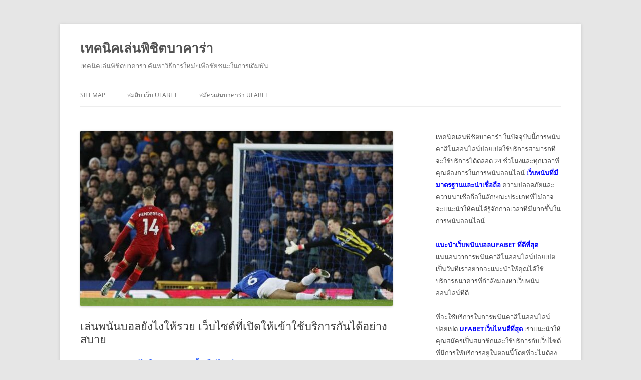

--- FILE ---
content_type: text/html; charset=UTF-8
request_url: https://www.ibizcyprus.com/%E0%B9%80%E0%B8%A5%E0%B9%88%E0%B8%99%E0%B8%9E%E0%B8%99%E0%B8%B1%E0%B8%99%E0%B8%9A%E0%B8%AD%E0%B8%A5%E0%B8%A2%E0%B8%B1%E0%B8%87%E0%B9%84%E0%B8%87%E0%B9%83%E0%B8%AB%E0%B9%89%E0%B8%A3%E0%B8%A7%E0%B8%A2-%E0%B9%80%E0%B8%A7%E0%B9%87%E0%B8%9A%E0%B9%84%E0%B8%8B%E0%B8%95%E0%B9%8C%E0%B8%97%E0%B8%B5%E0%B9%88%E0%B9%80%E0%B8%9B%E0%B8%B4%E0%B8%94%E0%B9%83%E0%B8%AB%E0%B9%89%E0%B9%80%E0%B8%82%E0%B9%89%E0%B8%B2%E0%B9%83%E0%B8%8A%E0%B9%89%E0%B8%9A%E0%B8%A3%E0%B8%B4%E0%B8%81%E0%B8%B2%E0%B8%A3%E0%B8%81%E0%B8%B1%E0%B8%99%E0%B9%84%E0%B8%94%E0%B9%89%E0%B8%AD%E0%B8%A2%E0%B9%88%E0%B8%B2%E0%B8%87%E0%B8%AA%E0%B8%9A%E0%B8%B2%E0%B8%A2/
body_size: 13560
content:
<!DOCTYPE html>
<!--[if IE 7]>
<html class="ie ie7" lang="th">
<![endif]-->
<!--[if IE 8]>
<html class="ie ie8" lang="th">
<![endif]-->
<!--[if !(IE 7) & !(IE 8)]><!-->
<html lang="th">
<!--<![endif]-->
<head>
<meta charset="UTF-8" />
<meta name="viewport" content="width=device-width" />
<title>เล่นพนันบอลยังไงให้รวย การพนันหาคนมาสมัครสมาชิกแล้วก็ใช้บริการ</title>
<link rel="profile" href="https://gmpg.org/xfn/11" />
<link rel="pingback" href="https://www.ibizcyprus.com/xmlrpc.php">
<!--[if lt IE 9]>
<script src="https://www.ibizcyprus.com/wp-content/themes/twentytwelve/js/html5.js?ver=3.7.0" type="text/javascript"></script>
<![endif]-->
<meta name='robots' content='index, follow, max-image-preview:large, max-snippet:-1, max-video-preview:-1' />

	<!-- This site is optimized with the Yoast SEO plugin v20.4 - https://yoast.com/wordpress/plugins/seo/ -->
	<meta name="description" content="เล่นพนันบอลยังไงให้รวย การพนันบอลออนไลน์เว็บไซต์ไหนดีที่ทำให้ท่านได้กำไรอย่างที่อยากซึ่งบางครั้งก็อาจจะเสนอแนะให้ได้ทราบและก็ได้ใช้บริการ" />
	<link rel="canonical" href="https://www.ibizcyprus.com/เล่นพนันบอลยังไงให้รวย-เว็บไซต์ที่เปิดให้เข้าใช้บริการกันได้อย่างสบาย/" />
	<meta property="og:locale" content="th_TH" />
	<meta property="og:type" content="article" />
	<meta property="og:title" content="เล่นพนันบอลยังไงให้รวย การพนันหาคนมาสมัครสมาชิกแล้วก็ใช้บริการ" />
	<meta property="og:description" content="เล่นพนันบอลยังไงให้รวย การพนันบอลออนไลน์เว็บไซต์ไหนดีที่ทำให้ท่านได้กำไรอย่างที่อยากซึ่งบางครั้งก็อาจจะเสนอแนะให้ได้ทราบและก็ได้ใช้บริการ" />
	<meta property="og:url" content="https://www.ibizcyprus.com/เล่นพนันบอลยังไงให้รวย-เว็บไซต์ที่เปิดให้เข้าใช้บริการกันได้อย่างสบาย/" />
	<meta property="og:site_name" content="เทคนิคเล่นพิชิตบาคาร่า" />
	<meta property="article:published_time" content="2022-09-27T15:59:38+00:00" />
	<meta property="article:modified_time" content="2022-09-27T16:39:45+00:00" />
	<meta property="og:image" content="https://www.ibizcyprus.com/wp-content/uploads/2022/09/เล่นพนันบอลยังไงให้รวย-2.jpg" />
	<meta property="og:image:width" content="640" />
	<meta property="og:image:height" content="360" />
	<meta property="og:image:type" content="image/jpeg" />
	<meta name="author" content="admins" />
	<meta name="twitter:card" content="summary_large_image" />
	<meta name="twitter:label1" content="Written by" />
	<meta name="twitter:data1" content="admins" />
	<script type="application/ld+json" class="yoast-schema-graph">{"@context":"https://schema.org","@graph":[{"@type":"WebPage","@id":"https://www.ibizcyprus.com/%e0%b9%80%e0%b8%a5%e0%b9%88%e0%b8%99%e0%b8%9e%e0%b8%99%e0%b8%b1%e0%b8%99%e0%b8%9a%e0%b8%ad%e0%b8%a5%e0%b8%a2%e0%b8%b1%e0%b8%87%e0%b9%84%e0%b8%87%e0%b9%83%e0%b8%ab%e0%b9%89%e0%b8%a3%e0%b8%a7%e0%b8%a2-%e0%b9%80%e0%b8%a7%e0%b9%87%e0%b8%9a%e0%b9%84%e0%b8%8b%e0%b8%95%e0%b9%8c%e0%b8%97%e0%b8%b5%e0%b9%88%e0%b9%80%e0%b8%9b%e0%b8%b4%e0%b8%94%e0%b9%83%e0%b8%ab%e0%b9%89%e0%b9%80%e0%b8%82%e0%b9%89%e0%b8%b2%e0%b9%83%e0%b8%8a%e0%b9%89%e0%b8%9a%e0%b8%a3%e0%b8%b4%e0%b8%81%e0%b8%b2%e0%b8%a3%e0%b8%81%e0%b8%b1%e0%b8%99%e0%b9%84%e0%b8%94%e0%b9%89%e0%b8%ad%e0%b8%a2%e0%b9%88%e0%b8%b2%e0%b8%87%e0%b8%aa%e0%b8%9a%e0%b8%b2%e0%b8%a2/","url":"https://www.ibizcyprus.com/%e0%b9%80%e0%b8%a5%e0%b9%88%e0%b8%99%e0%b8%9e%e0%b8%99%e0%b8%b1%e0%b8%99%e0%b8%9a%e0%b8%ad%e0%b8%a5%e0%b8%a2%e0%b8%b1%e0%b8%87%e0%b9%84%e0%b8%87%e0%b9%83%e0%b8%ab%e0%b9%89%e0%b8%a3%e0%b8%a7%e0%b8%a2-%e0%b9%80%e0%b8%a7%e0%b9%87%e0%b8%9a%e0%b9%84%e0%b8%8b%e0%b8%95%e0%b9%8c%e0%b8%97%e0%b8%b5%e0%b9%88%e0%b9%80%e0%b8%9b%e0%b8%b4%e0%b8%94%e0%b9%83%e0%b8%ab%e0%b9%89%e0%b9%80%e0%b8%82%e0%b9%89%e0%b8%b2%e0%b9%83%e0%b8%8a%e0%b9%89%e0%b8%9a%e0%b8%a3%e0%b8%b4%e0%b8%81%e0%b8%b2%e0%b8%a3%e0%b8%81%e0%b8%b1%e0%b8%99%e0%b9%84%e0%b8%94%e0%b9%89%e0%b8%ad%e0%b8%a2%e0%b9%88%e0%b8%b2%e0%b8%87%e0%b8%aa%e0%b8%9a%e0%b8%b2%e0%b8%a2/","name":"เล่นพนันบอลยังไงให้รวย การพนันหาคนมาสมัครสมาชิกแล้วก็ใช้บริการ","isPartOf":{"@id":"https://www.ibizcyprus.com/#website"},"primaryImageOfPage":{"@id":"https://www.ibizcyprus.com/%e0%b9%80%e0%b8%a5%e0%b9%88%e0%b8%99%e0%b8%9e%e0%b8%99%e0%b8%b1%e0%b8%99%e0%b8%9a%e0%b8%ad%e0%b8%a5%e0%b8%a2%e0%b8%b1%e0%b8%87%e0%b9%84%e0%b8%87%e0%b9%83%e0%b8%ab%e0%b9%89%e0%b8%a3%e0%b8%a7%e0%b8%a2-%e0%b9%80%e0%b8%a7%e0%b9%87%e0%b8%9a%e0%b9%84%e0%b8%8b%e0%b8%95%e0%b9%8c%e0%b8%97%e0%b8%b5%e0%b9%88%e0%b9%80%e0%b8%9b%e0%b8%b4%e0%b8%94%e0%b9%83%e0%b8%ab%e0%b9%89%e0%b9%80%e0%b8%82%e0%b9%89%e0%b8%b2%e0%b9%83%e0%b8%8a%e0%b9%89%e0%b8%9a%e0%b8%a3%e0%b8%b4%e0%b8%81%e0%b8%b2%e0%b8%a3%e0%b8%81%e0%b8%b1%e0%b8%99%e0%b9%84%e0%b8%94%e0%b9%89%e0%b8%ad%e0%b8%a2%e0%b9%88%e0%b8%b2%e0%b8%87%e0%b8%aa%e0%b8%9a%e0%b8%b2%e0%b8%a2/#primaryimage"},"image":{"@id":"https://www.ibizcyprus.com/%e0%b9%80%e0%b8%a5%e0%b9%88%e0%b8%99%e0%b8%9e%e0%b8%99%e0%b8%b1%e0%b8%99%e0%b8%9a%e0%b8%ad%e0%b8%a5%e0%b8%a2%e0%b8%b1%e0%b8%87%e0%b9%84%e0%b8%87%e0%b9%83%e0%b8%ab%e0%b9%89%e0%b8%a3%e0%b8%a7%e0%b8%a2-%e0%b9%80%e0%b8%a7%e0%b9%87%e0%b8%9a%e0%b9%84%e0%b8%8b%e0%b8%95%e0%b9%8c%e0%b8%97%e0%b8%b5%e0%b9%88%e0%b9%80%e0%b8%9b%e0%b8%b4%e0%b8%94%e0%b9%83%e0%b8%ab%e0%b9%89%e0%b9%80%e0%b8%82%e0%b9%89%e0%b8%b2%e0%b9%83%e0%b8%8a%e0%b9%89%e0%b8%9a%e0%b8%a3%e0%b8%b4%e0%b8%81%e0%b8%b2%e0%b8%a3%e0%b8%81%e0%b8%b1%e0%b8%99%e0%b9%84%e0%b8%94%e0%b9%89%e0%b8%ad%e0%b8%a2%e0%b9%88%e0%b8%b2%e0%b8%87%e0%b8%aa%e0%b8%9a%e0%b8%b2%e0%b8%a2/#primaryimage"},"thumbnailUrl":"https://www.ibizcyprus.com/wp-content/uploads/2022/09/เล่นพนันบอลยังไงให้รวย-2.jpg","datePublished":"2022-09-27T15:59:38+00:00","dateModified":"2022-09-27T16:39:45+00:00","author":{"@id":"https://www.ibizcyprus.com/#/schema/person/e02751857d29867ccd7d11f415423804"},"description":"เล่นพนันบอลยังไงให้รวย การพนันบอลออนไลน์เว็บไซต์ไหนดีที่ทำให้ท่านได้กำไรอย่างที่อยากซึ่งบางครั้งก็อาจจะเสนอแนะให้ได้ทราบและก็ได้ใช้บริการ","breadcrumb":{"@id":"https://www.ibizcyprus.com/%e0%b9%80%e0%b8%a5%e0%b9%88%e0%b8%99%e0%b8%9e%e0%b8%99%e0%b8%b1%e0%b8%99%e0%b8%9a%e0%b8%ad%e0%b8%a5%e0%b8%a2%e0%b8%b1%e0%b8%87%e0%b9%84%e0%b8%87%e0%b9%83%e0%b8%ab%e0%b9%89%e0%b8%a3%e0%b8%a7%e0%b8%a2-%e0%b9%80%e0%b8%a7%e0%b9%87%e0%b8%9a%e0%b9%84%e0%b8%8b%e0%b8%95%e0%b9%8c%e0%b8%97%e0%b8%b5%e0%b9%88%e0%b9%80%e0%b8%9b%e0%b8%b4%e0%b8%94%e0%b9%83%e0%b8%ab%e0%b9%89%e0%b9%80%e0%b8%82%e0%b9%89%e0%b8%b2%e0%b9%83%e0%b8%8a%e0%b9%89%e0%b8%9a%e0%b8%a3%e0%b8%b4%e0%b8%81%e0%b8%b2%e0%b8%a3%e0%b8%81%e0%b8%b1%e0%b8%99%e0%b9%84%e0%b8%94%e0%b9%89%e0%b8%ad%e0%b8%a2%e0%b9%88%e0%b8%b2%e0%b8%87%e0%b8%aa%e0%b8%9a%e0%b8%b2%e0%b8%a2/#breadcrumb"},"inLanguage":"th","potentialAction":[{"@type":"ReadAction","target":["https://www.ibizcyprus.com/%e0%b9%80%e0%b8%a5%e0%b9%88%e0%b8%99%e0%b8%9e%e0%b8%99%e0%b8%b1%e0%b8%99%e0%b8%9a%e0%b8%ad%e0%b8%a5%e0%b8%a2%e0%b8%b1%e0%b8%87%e0%b9%84%e0%b8%87%e0%b9%83%e0%b8%ab%e0%b9%89%e0%b8%a3%e0%b8%a7%e0%b8%a2-%e0%b9%80%e0%b8%a7%e0%b9%87%e0%b8%9a%e0%b9%84%e0%b8%8b%e0%b8%95%e0%b9%8c%e0%b8%97%e0%b8%b5%e0%b9%88%e0%b9%80%e0%b8%9b%e0%b8%b4%e0%b8%94%e0%b9%83%e0%b8%ab%e0%b9%89%e0%b9%80%e0%b8%82%e0%b9%89%e0%b8%b2%e0%b9%83%e0%b8%8a%e0%b9%89%e0%b8%9a%e0%b8%a3%e0%b8%b4%e0%b8%81%e0%b8%b2%e0%b8%a3%e0%b8%81%e0%b8%b1%e0%b8%99%e0%b9%84%e0%b8%94%e0%b9%89%e0%b8%ad%e0%b8%a2%e0%b9%88%e0%b8%b2%e0%b8%87%e0%b8%aa%e0%b8%9a%e0%b8%b2%e0%b8%a2/"]}]},{"@type":"ImageObject","inLanguage":"th","@id":"https://www.ibizcyprus.com/%e0%b9%80%e0%b8%a5%e0%b9%88%e0%b8%99%e0%b8%9e%e0%b8%99%e0%b8%b1%e0%b8%99%e0%b8%9a%e0%b8%ad%e0%b8%a5%e0%b8%a2%e0%b8%b1%e0%b8%87%e0%b9%84%e0%b8%87%e0%b9%83%e0%b8%ab%e0%b9%89%e0%b8%a3%e0%b8%a7%e0%b8%a2-%e0%b9%80%e0%b8%a7%e0%b9%87%e0%b8%9a%e0%b9%84%e0%b8%8b%e0%b8%95%e0%b9%8c%e0%b8%97%e0%b8%b5%e0%b9%88%e0%b9%80%e0%b8%9b%e0%b8%b4%e0%b8%94%e0%b9%83%e0%b8%ab%e0%b9%89%e0%b9%80%e0%b8%82%e0%b9%89%e0%b8%b2%e0%b9%83%e0%b8%8a%e0%b9%89%e0%b8%9a%e0%b8%a3%e0%b8%b4%e0%b8%81%e0%b8%b2%e0%b8%a3%e0%b8%81%e0%b8%b1%e0%b8%99%e0%b9%84%e0%b8%94%e0%b9%89%e0%b8%ad%e0%b8%a2%e0%b9%88%e0%b8%b2%e0%b8%87%e0%b8%aa%e0%b8%9a%e0%b8%b2%e0%b8%a2/#primaryimage","url":"https://www.ibizcyprus.com/wp-content/uploads/2022/09/เล่นพนันบอลยังไงให้รวย-2.jpg","contentUrl":"https://www.ibizcyprus.com/wp-content/uploads/2022/09/เล่นพนันบอลยังไงให้รวย-2.jpg","width":640,"height":360,"caption":"เล่นพนันบอลยังไงให้รวย"},{"@type":"BreadcrumbList","@id":"https://www.ibizcyprus.com/%e0%b9%80%e0%b8%a5%e0%b9%88%e0%b8%99%e0%b8%9e%e0%b8%99%e0%b8%b1%e0%b8%99%e0%b8%9a%e0%b8%ad%e0%b8%a5%e0%b8%a2%e0%b8%b1%e0%b8%87%e0%b9%84%e0%b8%87%e0%b9%83%e0%b8%ab%e0%b9%89%e0%b8%a3%e0%b8%a7%e0%b8%a2-%e0%b9%80%e0%b8%a7%e0%b9%87%e0%b8%9a%e0%b9%84%e0%b8%8b%e0%b8%95%e0%b9%8c%e0%b8%97%e0%b8%b5%e0%b9%88%e0%b9%80%e0%b8%9b%e0%b8%b4%e0%b8%94%e0%b9%83%e0%b8%ab%e0%b9%89%e0%b9%80%e0%b8%82%e0%b9%89%e0%b8%b2%e0%b9%83%e0%b8%8a%e0%b9%89%e0%b8%9a%e0%b8%a3%e0%b8%b4%e0%b8%81%e0%b8%b2%e0%b8%a3%e0%b8%81%e0%b8%b1%e0%b8%99%e0%b9%84%e0%b8%94%e0%b9%89%e0%b8%ad%e0%b8%a2%e0%b9%88%e0%b8%b2%e0%b8%87%e0%b8%aa%e0%b8%9a%e0%b8%b2%e0%b8%a2/#breadcrumb","itemListElement":[{"@type":"ListItem","position":1,"name":"Home","item":"https://www.ibizcyprus.com/"},{"@type":"ListItem","position":2,"name":"เล่นพนันบอลยังไงให้รวย เว็บไซต์ที่เปิดให้เข้าใช้บริการกันได้อย่างสบาย"}]},{"@type":"WebSite","@id":"https://www.ibizcyprus.com/#website","url":"https://www.ibizcyprus.com/","name":"เทคนิคเล่นพิชิตบาคาร่า","description":"เทคนิคเล่นพิชิตบาคาร่า ค้นหาวิธีการใหม่ๆเพื่อชัยชนะในการเดิมพัน","potentialAction":[{"@type":"SearchAction","target":{"@type":"EntryPoint","urlTemplate":"https://www.ibizcyprus.com/?s={search_term_string}"},"query-input":"required name=search_term_string"}],"inLanguage":"th"},{"@type":"Person","@id":"https://www.ibizcyprus.com/#/schema/person/e02751857d29867ccd7d11f415423804","name":"admins","image":{"@type":"ImageObject","inLanguage":"th","@id":"https://www.ibizcyprus.com/#/schema/person/image/","url":"https://secure.gravatar.com/avatar/c8bce2a6ce65c2fc68b3b09667bd7ad9?s=96&d=mm&r=g","contentUrl":"https://secure.gravatar.com/avatar/c8bce2a6ce65c2fc68b3b09667bd7ad9?s=96&d=mm&r=g","caption":"admins"},"url":"https://www.ibizcyprus.com/author/admins/"}]}</script>
	<!-- / Yoast SEO plugin. -->


<link rel="alternate" type="application/rss+xml" title="เทคนิคเล่นพิชิตบาคาร่า &raquo; ฟีด" href="https://www.ibizcyprus.com/feed/" />
<script type="text/javascript">
window._wpemojiSettings = {"baseUrl":"https:\/\/s.w.org\/images\/core\/emoji\/14.0.0\/72x72\/","ext":".png","svgUrl":"https:\/\/s.w.org\/images\/core\/emoji\/14.0.0\/svg\/","svgExt":".svg","source":{"concatemoji":"https:\/\/www.ibizcyprus.com\/wp-includes\/js\/wp-emoji-release.min.js?ver=6.2.8"}};
/*! This file is auto-generated */
!function(e,a,t){var n,r,o,i=a.createElement("canvas"),p=i.getContext&&i.getContext("2d");function s(e,t){p.clearRect(0,0,i.width,i.height),p.fillText(e,0,0);e=i.toDataURL();return p.clearRect(0,0,i.width,i.height),p.fillText(t,0,0),e===i.toDataURL()}function c(e){var t=a.createElement("script");t.src=e,t.defer=t.type="text/javascript",a.getElementsByTagName("head")[0].appendChild(t)}for(o=Array("flag","emoji"),t.supports={everything:!0,everythingExceptFlag:!0},r=0;r<o.length;r++)t.supports[o[r]]=function(e){if(p&&p.fillText)switch(p.textBaseline="top",p.font="600 32px Arial",e){case"flag":return s("\ud83c\udff3\ufe0f\u200d\u26a7\ufe0f","\ud83c\udff3\ufe0f\u200b\u26a7\ufe0f")?!1:!s("\ud83c\uddfa\ud83c\uddf3","\ud83c\uddfa\u200b\ud83c\uddf3")&&!s("\ud83c\udff4\udb40\udc67\udb40\udc62\udb40\udc65\udb40\udc6e\udb40\udc67\udb40\udc7f","\ud83c\udff4\u200b\udb40\udc67\u200b\udb40\udc62\u200b\udb40\udc65\u200b\udb40\udc6e\u200b\udb40\udc67\u200b\udb40\udc7f");case"emoji":return!s("\ud83e\udef1\ud83c\udffb\u200d\ud83e\udef2\ud83c\udfff","\ud83e\udef1\ud83c\udffb\u200b\ud83e\udef2\ud83c\udfff")}return!1}(o[r]),t.supports.everything=t.supports.everything&&t.supports[o[r]],"flag"!==o[r]&&(t.supports.everythingExceptFlag=t.supports.everythingExceptFlag&&t.supports[o[r]]);t.supports.everythingExceptFlag=t.supports.everythingExceptFlag&&!t.supports.flag,t.DOMReady=!1,t.readyCallback=function(){t.DOMReady=!0},t.supports.everything||(n=function(){t.readyCallback()},a.addEventListener?(a.addEventListener("DOMContentLoaded",n,!1),e.addEventListener("load",n,!1)):(e.attachEvent("onload",n),a.attachEvent("onreadystatechange",function(){"complete"===a.readyState&&t.readyCallback()})),(e=t.source||{}).concatemoji?c(e.concatemoji):e.wpemoji&&e.twemoji&&(c(e.twemoji),c(e.wpemoji)))}(window,document,window._wpemojiSettings);
</script>
<style type="text/css">
img.wp-smiley,
img.emoji {
	display: inline !important;
	border: none !important;
	box-shadow: none !important;
	height: 1em !important;
	width: 1em !important;
	margin: 0 0.07em !important;
	vertical-align: -0.1em !important;
	background: none !important;
	padding: 0 !important;
}
</style>
	<link rel='stylesheet' id='wp-block-library-css' href='https://www.ibizcyprus.com/wp-includes/css/dist/block-library/style.min.css?ver=6.2.8' type='text/css' media='all' />
<style id='wp-block-library-theme-inline-css' type='text/css'>
.wp-block-audio figcaption{color:#555;font-size:13px;text-align:center}.is-dark-theme .wp-block-audio figcaption{color:hsla(0,0%,100%,.65)}.wp-block-audio{margin:0 0 1em}.wp-block-code{border:1px solid #ccc;border-radius:4px;font-family:Menlo,Consolas,monaco,monospace;padding:.8em 1em}.wp-block-embed figcaption{color:#555;font-size:13px;text-align:center}.is-dark-theme .wp-block-embed figcaption{color:hsla(0,0%,100%,.65)}.wp-block-embed{margin:0 0 1em}.blocks-gallery-caption{color:#555;font-size:13px;text-align:center}.is-dark-theme .blocks-gallery-caption{color:hsla(0,0%,100%,.65)}.wp-block-image figcaption{color:#555;font-size:13px;text-align:center}.is-dark-theme .wp-block-image figcaption{color:hsla(0,0%,100%,.65)}.wp-block-image{margin:0 0 1em}.wp-block-pullquote{border-bottom:4px solid;border-top:4px solid;color:currentColor;margin-bottom:1.75em}.wp-block-pullquote cite,.wp-block-pullquote footer,.wp-block-pullquote__citation{color:currentColor;font-size:.8125em;font-style:normal;text-transform:uppercase}.wp-block-quote{border-left:.25em solid;margin:0 0 1.75em;padding-left:1em}.wp-block-quote cite,.wp-block-quote footer{color:currentColor;font-size:.8125em;font-style:normal;position:relative}.wp-block-quote.has-text-align-right{border-left:none;border-right:.25em solid;padding-left:0;padding-right:1em}.wp-block-quote.has-text-align-center{border:none;padding-left:0}.wp-block-quote.is-large,.wp-block-quote.is-style-large,.wp-block-quote.is-style-plain{border:none}.wp-block-search .wp-block-search__label{font-weight:700}.wp-block-search__button{border:1px solid #ccc;padding:.375em .625em}:where(.wp-block-group.has-background){padding:1.25em 2.375em}.wp-block-separator.has-css-opacity{opacity:.4}.wp-block-separator{border:none;border-bottom:2px solid;margin-left:auto;margin-right:auto}.wp-block-separator.has-alpha-channel-opacity{opacity:1}.wp-block-separator:not(.is-style-wide):not(.is-style-dots){width:100px}.wp-block-separator.has-background:not(.is-style-dots){border-bottom:none;height:1px}.wp-block-separator.has-background:not(.is-style-wide):not(.is-style-dots){height:2px}.wp-block-table{margin:0 0 1em}.wp-block-table td,.wp-block-table th{word-break:normal}.wp-block-table figcaption{color:#555;font-size:13px;text-align:center}.is-dark-theme .wp-block-table figcaption{color:hsla(0,0%,100%,.65)}.wp-block-video figcaption{color:#555;font-size:13px;text-align:center}.is-dark-theme .wp-block-video figcaption{color:hsla(0,0%,100%,.65)}.wp-block-video{margin:0 0 1em}.wp-block-template-part.has-background{margin-bottom:0;margin-top:0;padding:1.25em 2.375em}
</style>
<link rel='stylesheet' id='classic-theme-styles-css' href='https://www.ibizcyprus.com/wp-includes/css/classic-themes.min.css?ver=6.2.8' type='text/css' media='all' />
<style id='global-styles-inline-css' type='text/css'>
body{--wp--preset--color--black: #000000;--wp--preset--color--cyan-bluish-gray: #abb8c3;--wp--preset--color--white: #fff;--wp--preset--color--pale-pink: #f78da7;--wp--preset--color--vivid-red: #cf2e2e;--wp--preset--color--luminous-vivid-orange: #ff6900;--wp--preset--color--luminous-vivid-amber: #fcb900;--wp--preset--color--light-green-cyan: #7bdcb5;--wp--preset--color--vivid-green-cyan: #00d084;--wp--preset--color--pale-cyan-blue: #8ed1fc;--wp--preset--color--vivid-cyan-blue: #0693e3;--wp--preset--color--vivid-purple: #9b51e0;--wp--preset--color--blue: #21759b;--wp--preset--color--dark-gray: #444;--wp--preset--color--medium-gray: #9f9f9f;--wp--preset--color--light-gray: #e6e6e6;--wp--preset--gradient--vivid-cyan-blue-to-vivid-purple: linear-gradient(135deg,rgba(6,147,227,1) 0%,rgb(155,81,224) 100%);--wp--preset--gradient--light-green-cyan-to-vivid-green-cyan: linear-gradient(135deg,rgb(122,220,180) 0%,rgb(0,208,130) 100%);--wp--preset--gradient--luminous-vivid-amber-to-luminous-vivid-orange: linear-gradient(135deg,rgba(252,185,0,1) 0%,rgba(255,105,0,1) 100%);--wp--preset--gradient--luminous-vivid-orange-to-vivid-red: linear-gradient(135deg,rgba(255,105,0,1) 0%,rgb(207,46,46) 100%);--wp--preset--gradient--very-light-gray-to-cyan-bluish-gray: linear-gradient(135deg,rgb(238,238,238) 0%,rgb(169,184,195) 100%);--wp--preset--gradient--cool-to-warm-spectrum: linear-gradient(135deg,rgb(74,234,220) 0%,rgb(151,120,209) 20%,rgb(207,42,186) 40%,rgb(238,44,130) 60%,rgb(251,105,98) 80%,rgb(254,248,76) 100%);--wp--preset--gradient--blush-light-purple: linear-gradient(135deg,rgb(255,206,236) 0%,rgb(152,150,240) 100%);--wp--preset--gradient--blush-bordeaux: linear-gradient(135deg,rgb(254,205,165) 0%,rgb(254,45,45) 50%,rgb(107,0,62) 100%);--wp--preset--gradient--luminous-dusk: linear-gradient(135deg,rgb(255,203,112) 0%,rgb(199,81,192) 50%,rgb(65,88,208) 100%);--wp--preset--gradient--pale-ocean: linear-gradient(135deg,rgb(255,245,203) 0%,rgb(182,227,212) 50%,rgb(51,167,181) 100%);--wp--preset--gradient--electric-grass: linear-gradient(135deg,rgb(202,248,128) 0%,rgb(113,206,126) 100%);--wp--preset--gradient--midnight: linear-gradient(135deg,rgb(2,3,129) 0%,rgb(40,116,252) 100%);--wp--preset--duotone--dark-grayscale: url('#wp-duotone-dark-grayscale');--wp--preset--duotone--grayscale: url('#wp-duotone-grayscale');--wp--preset--duotone--purple-yellow: url('#wp-duotone-purple-yellow');--wp--preset--duotone--blue-red: url('#wp-duotone-blue-red');--wp--preset--duotone--midnight: url('#wp-duotone-midnight');--wp--preset--duotone--magenta-yellow: url('#wp-duotone-magenta-yellow');--wp--preset--duotone--purple-green: url('#wp-duotone-purple-green');--wp--preset--duotone--blue-orange: url('#wp-duotone-blue-orange');--wp--preset--font-size--small: 13px;--wp--preset--font-size--medium: 20px;--wp--preset--font-size--large: 36px;--wp--preset--font-size--x-large: 42px;--wp--preset--spacing--20: 0.44rem;--wp--preset--spacing--30: 0.67rem;--wp--preset--spacing--40: 1rem;--wp--preset--spacing--50: 1.5rem;--wp--preset--spacing--60: 2.25rem;--wp--preset--spacing--70: 3.38rem;--wp--preset--spacing--80: 5.06rem;--wp--preset--shadow--natural: 6px 6px 9px rgba(0, 0, 0, 0.2);--wp--preset--shadow--deep: 12px 12px 50px rgba(0, 0, 0, 0.4);--wp--preset--shadow--sharp: 6px 6px 0px rgba(0, 0, 0, 0.2);--wp--preset--shadow--outlined: 6px 6px 0px -3px rgba(255, 255, 255, 1), 6px 6px rgba(0, 0, 0, 1);--wp--preset--shadow--crisp: 6px 6px 0px rgba(0, 0, 0, 1);}:where(.is-layout-flex){gap: 0.5em;}body .is-layout-flow > .alignleft{float: left;margin-inline-start: 0;margin-inline-end: 2em;}body .is-layout-flow > .alignright{float: right;margin-inline-start: 2em;margin-inline-end: 0;}body .is-layout-flow > .aligncenter{margin-left: auto !important;margin-right: auto !important;}body .is-layout-constrained > .alignleft{float: left;margin-inline-start: 0;margin-inline-end: 2em;}body .is-layout-constrained > .alignright{float: right;margin-inline-start: 2em;margin-inline-end: 0;}body .is-layout-constrained > .aligncenter{margin-left: auto !important;margin-right: auto !important;}body .is-layout-constrained > :where(:not(.alignleft):not(.alignright):not(.alignfull)){max-width: var(--wp--style--global--content-size);margin-left: auto !important;margin-right: auto !important;}body .is-layout-constrained > .alignwide{max-width: var(--wp--style--global--wide-size);}body .is-layout-flex{display: flex;}body .is-layout-flex{flex-wrap: wrap;align-items: center;}body .is-layout-flex > *{margin: 0;}:where(.wp-block-columns.is-layout-flex){gap: 2em;}.has-black-color{color: var(--wp--preset--color--black) !important;}.has-cyan-bluish-gray-color{color: var(--wp--preset--color--cyan-bluish-gray) !important;}.has-white-color{color: var(--wp--preset--color--white) !important;}.has-pale-pink-color{color: var(--wp--preset--color--pale-pink) !important;}.has-vivid-red-color{color: var(--wp--preset--color--vivid-red) !important;}.has-luminous-vivid-orange-color{color: var(--wp--preset--color--luminous-vivid-orange) !important;}.has-luminous-vivid-amber-color{color: var(--wp--preset--color--luminous-vivid-amber) !important;}.has-light-green-cyan-color{color: var(--wp--preset--color--light-green-cyan) !important;}.has-vivid-green-cyan-color{color: var(--wp--preset--color--vivid-green-cyan) !important;}.has-pale-cyan-blue-color{color: var(--wp--preset--color--pale-cyan-blue) !important;}.has-vivid-cyan-blue-color{color: var(--wp--preset--color--vivid-cyan-blue) !important;}.has-vivid-purple-color{color: var(--wp--preset--color--vivid-purple) !important;}.has-black-background-color{background-color: var(--wp--preset--color--black) !important;}.has-cyan-bluish-gray-background-color{background-color: var(--wp--preset--color--cyan-bluish-gray) !important;}.has-white-background-color{background-color: var(--wp--preset--color--white) !important;}.has-pale-pink-background-color{background-color: var(--wp--preset--color--pale-pink) !important;}.has-vivid-red-background-color{background-color: var(--wp--preset--color--vivid-red) !important;}.has-luminous-vivid-orange-background-color{background-color: var(--wp--preset--color--luminous-vivid-orange) !important;}.has-luminous-vivid-amber-background-color{background-color: var(--wp--preset--color--luminous-vivid-amber) !important;}.has-light-green-cyan-background-color{background-color: var(--wp--preset--color--light-green-cyan) !important;}.has-vivid-green-cyan-background-color{background-color: var(--wp--preset--color--vivid-green-cyan) !important;}.has-pale-cyan-blue-background-color{background-color: var(--wp--preset--color--pale-cyan-blue) !important;}.has-vivid-cyan-blue-background-color{background-color: var(--wp--preset--color--vivid-cyan-blue) !important;}.has-vivid-purple-background-color{background-color: var(--wp--preset--color--vivid-purple) !important;}.has-black-border-color{border-color: var(--wp--preset--color--black) !important;}.has-cyan-bluish-gray-border-color{border-color: var(--wp--preset--color--cyan-bluish-gray) !important;}.has-white-border-color{border-color: var(--wp--preset--color--white) !important;}.has-pale-pink-border-color{border-color: var(--wp--preset--color--pale-pink) !important;}.has-vivid-red-border-color{border-color: var(--wp--preset--color--vivid-red) !important;}.has-luminous-vivid-orange-border-color{border-color: var(--wp--preset--color--luminous-vivid-orange) !important;}.has-luminous-vivid-amber-border-color{border-color: var(--wp--preset--color--luminous-vivid-amber) !important;}.has-light-green-cyan-border-color{border-color: var(--wp--preset--color--light-green-cyan) !important;}.has-vivid-green-cyan-border-color{border-color: var(--wp--preset--color--vivid-green-cyan) !important;}.has-pale-cyan-blue-border-color{border-color: var(--wp--preset--color--pale-cyan-blue) !important;}.has-vivid-cyan-blue-border-color{border-color: var(--wp--preset--color--vivid-cyan-blue) !important;}.has-vivid-purple-border-color{border-color: var(--wp--preset--color--vivid-purple) !important;}.has-vivid-cyan-blue-to-vivid-purple-gradient-background{background: var(--wp--preset--gradient--vivid-cyan-blue-to-vivid-purple) !important;}.has-light-green-cyan-to-vivid-green-cyan-gradient-background{background: var(--wp--preset--gradient--light-green-cyan-to-vivid-green-cyan) !important;}.has-luminous-vivid-amber-to-luminous-vivid-orange-gradient-background{background: var(--wp--preset--gradient--luminous-vivid-amber-to-luminous-vivid-orange) !important;}.has-luminous-vivid-orange-to-vivid-red-gradient-background{background: var(--wp--preset--gradient--luminous-vivid-orange-to-vivid-red) !important;}.has-very-light-gray-to-cyan-bluish-gray-gradient-background{background: var(--wp--preset--gradient--very-light-gray-to-cyan-bluish-gray) !important;}.has-cool-to-warm-spectrum-gradient-background{background: var(--wp--preset--gradient--cool-to-warm-spectrum) !important;}.has-blush-light-purple-gradient-background{background: var(--wp--preset--gradient--blush-light-purple) !important;}.has-blush-bordeaux-gradient-background{background: var(--wp--preset--gradient--blush-bordeaux) !important;}.has-luminous-dusk-gradient-background{background: var(--wp--preset--gradient--luminous-dusk) !important;}.has-pale-ocean-gradient-background{background: var(--wp--preset--gradient--pale-ocean) !important;}.has-electric-grass-gradient-background{background: var(--wp--preset--gradient--electric-grass) !important;}.has-midnight-gradient-background{background: var(--wp--preset--gradient--midnight) !important;}.has-small-font-size{font-size: var(--wp--preset--font-size--small) !important;}.has-medium-font-size{font-size: var(--wp--preset--font-size--medium) !important;}.has-large-font-size{font-size: var(--wp--preset--font-size--large) !important;}.has-x-large-font-size{font-size: var(--wp--preset--font-size--x-large) !important;}
.wp-block-navigation a:where(:not(.wp-element-button)){color: inherit;}
:where(.wp-block-columns.is-layout-flex){gap: 2em;}
.wp-block-pullquote{font-size: 1.5em;line-height: 1.6;}
</style>
<link rel='stylesheet' id='twentytwelve-fonts-css' href='https://www.ibizcyprus.com/wp-content/themes/twentytwelve/fonts/font-open-sans.css?ver=20230328' type='text/css' media='all' />
<link rel='stylesheet' id='twentytwelve-style-css' href='https://www.ibizcyprus.com/wp-content/themes/twentytwelve/style.css?ver=20230328' type='text/css' media='all' />
<link rel='stylesheet' id='twentytwelve-block-style-css' href='https://www.ibizcyprus.com/wp-content/themes/twentytwelve/css/blocks.css?ver=20230213' type='text/css' media='all' />
<!--[if lt IE 9]>
<link rel='stylesheet' id='twentytwelve-ie-css' href='https://www.ibizcyprus.com/wp-content/themes/twentytwelve/css/ie.css?ver=20150214' type='text/css' media='all' />
<![endif]-->
<script type='text/javascript' src='https://www.ibizcyprus.com/wp-includes/js/jquery/jquery.min.js?ver=3.6.4' id='jquery-core-js'></script>
<script type='text/javascript' src='https://www.ibizcyprus.com/wp-includes/js/jquery/jquery-migrate.min.js?ver=3.4.0' id='jquery-migrate-js'></script>
<link rel="https://api.w.org/" href="https://www.ibizcyprus.com/wp-json/" /><link rel="alternate" type="application/json" href="https://www.ibizcyprus.com/wp-json/wp/v2/posts/4386" /><link rel="EditURI" type="application/rsd+xml" title="RSD" href="https://www.ibizcyprus.com/xmlrpc.php?rsd" />
<link rel="wlwmanifest" type="application/wlwmanifest+xml" href="https://www.ibizcyprus.com/wp-includes/wlwmanifest.xml" />
<meta name="generator" content="WordPress 6.2.8" />
<link rel='shortlink' href='https://www.ibizcyprus.com/?p=4386' />
<link rel="alternate" type="application/json+oembed" href="https://www.ibizcyprus.com/wp-json/oembed/1.0/embed?url=https%3A%2F%2Fwww.ibizcyprus.com%2F%25e0%25b9%2580%25e0%25b8%25a5%25e0%25b9%2588%25e0%25b8%2599%25e0%25b8%259e%25e0%25b8%2599%25e0%25b8%25b1%25e0%25b8%2599%25e0%25b8%259a%25e0%25b8%25ad%25e0%25b8%25a5%25e0%25b8%25a2%25e0%25b8%25b1%25e0%25b8%2587%25e0%25b9%2584%25e0%25b8%2587%25e0%25b9%2583%25e0%25b8%25ab%25e0%25b9%2589%25e0%25b8%25a3%25e0%25b8%25a7%25e0%25b8%25a2-%25e0%25b9%2580%25e0%25b8%25a7%25e0%25b9%2587%25e0%25b8%259a%25e0%25b9%2584%25e0%25b8%258b%25e0%25b8%2595%25e0%25b9%258c%25e0%25b8%2597%25e0%25b8%25b5%25e0%25b9%2588%25e0%25b9%2580%25e0%25b8%259b%25e0%25b8%25b4%25e0%25b8%2594%25e0%25b9%2583%25e0%25b8%25ab%25e0%25b9%2589%25e0%25b9%2580%25e0%25b8%2582%25e0%25b9%2589%25e0%25b8%25b2%25e0%25b9%2583%25e0%25b8%258a%25e0%25b9%2589%25e0%25b8%259a%25e0%25b8%25a3%25e0%25b8%25b4%25e0%25b8%2581%25e0%25b8%25b2%25e0%25b8%25a3%25e0%25b8%2581%25e0%25b8%25b1%25e0%25b8%2599%25e0%25b9%2584%25e0%25b8%2594%25e0%25b9%2589%25e0%25b8%25ad%25e0%25b8%25a2%25e0%25b9%2588%25e0%25b8%25b2%25e0%25b8%2587%25e0%25b8%25aa%25e0%25b8%259a%25e0%25b8%25b2%25e0%25b8%25a2%2F" />
<link rel="alternate" type="text/xml+oembed" href="https://www.ibizcyprus.com/wp-json/oembed/1.0/embed?url=https%3A%2F%2Fwww.ibizcyprus.com%2F%25e0%25b9%2580%25e0%25b8%25a5%25e0%25b9%2588%25e0%25b8%2599%25e0%25b8%259e%25e0%25b8%2599%25e0%25b8%25b1%25e0%25b8%2599%25e0%25b8%259a%25e0%25b8%25ad%25e0%25b8%25a5%25e0%25b8%25a2%25e0%25b8%25b1%25e0%25b8%2587%25e0%25b9%2584%25e0%25b8%2587%25e0%25b9%2583%25e0%25b8%25ab%25e0%25b9%2589%25e0%25b8%25a3%25e0%25b8%25a7%25e0%25b8%25a2-%25e0%25b9%2580%25e0%25b8%25a7%25e0%25b9%2587%25e0%25b8%259a%25e0%25b9%2584%25e0%25b8%258b%25e0%25b8%2595%25e0%25b9%258c%25e0%25b8%2597%25e0%25b8%25b5%25e0%25b9%2588%25e0%25b9%2580%25e0%25b8%259b%25e0%25b8%25b4%25e0%25b8%2594%25e0%25b9%2583%25e0%25b8%25ab%25e0%25b9%2589%25e0%25b9%2580%25e0%25b8%2582%25e0%25b9%2589%25e0%25b8%25b2%25e0%25b9%2583%25e0%25b8%258a%25e0%25b9%2589%25e0%25b8%259a%25e0%25b8%25a3%25e0%25b8%25b4%25e0%25b8%2581%25e0%25b8%25b2%25e0%25b8%25a3%25e0%25b8%2581%25e0%25b8%25b1%25e0%25b8%2599%25e0%25b9%2584%25e0%25b8%2594%25e0%25b9%2589%25e0%25b8%25ad%25e0%25b8%25a2%25e0%25b9%2588%25e0%25b8%25b2%25e0%25b8%2587%25e0%25b8%25aa%25e0%25b8%259a%25e0%25b8%25b2%25e0%25b8%25a2%2F&#038;format=xml" />
</head>

<body data-rsssl=1 class="post-template-default single single-post postid-4386 single-format-standard wp-embed-responsive custom-font-enabled">
<svg xmlns="http://www.w3.org/2000/svg" viewBox="0 0 0 0" width="0" height="0" focusable="false" role="none" style="visibility: hidden; position: absolute; left: -9999px; overflow: hidden;" ><defs><filter id="wp-duotone-dark-grayscale"><feColorMatrix color-interpolation-filters="sRGB" type="matrix" values=" .299 .587 .114 0 0 .299 .587 .114 0 0 .299 .587 .114 0 0 .299 .587 .114 0 0 " /><feComponentTransfer color-interpolation-filters="sRGB" ><feFuncR type="table" tableValues="0 0.49803921568627" /><feFuncG type="table" tableValues="0 0.49803921568627" /><feFuncB type="table" tableValues="0 0.49803921568627" /><feFuncA type="table" tableValues="1 1" /></feComponentTransfer><feComposite in2="SourceGraphic" operator="in" /></filter></defs></svg><svg xmlns="http://www.w3.org/2000/svg" viewBox="0 0 0 0" width="0" height="0" focusable="false" role="none" style="visibility: hidden; position: absolute; left: -9999px; overflow: hidden;" ><defs><filter id="wp-duotone-grayscale"><feColorMatrix color-interpolation-filters="sRGB" type="matrix" values=" .299 .587 .114 0 0 .299 .587 .114 0 0 .299 .587 .114 0 0 .299 .587 .114 0 0 " /><feComponentTransfer color-interpolation-filters="sRGB" ><feFuncR type="table" tableValues="0 1" /><feFuncG type="table" tableValues="0 1" /><feFuncB type="table" tableValues="0 1" /><feFuncA type="table" tableValues="1 1" /></feComponentTransfer><feComposite in2="SourceGraphic" operator="in" /></filter></defs></svg><svg xmlns="http://www.w3.org/2000/svg" viewBox="0 0 0 0" width="0" height="0" focusable="false" role="none" style="visibility: hidden; position: absolute; left: -9999px; overflow: hidden;" ><defs><filter id="wp-duotone-purple-yellow"><feColorMatrix color-interpolation-filters="sRGB" type="matrix" values=" .299 .587 .114 0 0 .299 .587 .114 0 0 .299 .587 .114 0 0 .299 .587 .114 0 0 " /><feComponentTransfer color-interpolation-filters="sRGB" ><feFuncR type="table" tableValues="0.54901960784314 0.98823529411765" /><feFuncG type="table" tableValues="0 1" /><feFuncB type="table" tableValues="0.71764705882353 0.25490196078431" /><feFuncA type="table" tableValues="1 1" /></feComponentTransfer><feComposite in2="SourceGraphic" operator="in" /></filter></defs></svg><svg xmlns="http://www.w3.org/2000/svg" viewBox="0 0 0 0" width="0" height="0" focusable="false" role="none" style="visibility: hidden; position: absolute; left: -9999px; overflow: hidden;" ><defs><filter id="wp-duotone-blue-red"><feColorMatrix color-interpolation-filters="sRGB" type="matrix" values=" .299 .587 .114 0 0 .299 .587 .114 0 0 .299 .587 .114 0 0 .299 .587 .114 0 0 " /><feComponentTransfer color-interpolation-filters="sRGB" ><feFuncR type="table" tableValues="0 1" /><feFuncG type="table" tableValues="0 0.27843137254902" /><feFuncB type="table" tableValues="0.5921568627451 0.27843137254902" /><feFuncA type="table" tableValues="1 1" /></feComponentTransfer><feComposite in2="SourceGraphic" operator="in" /></filter></defs></svg><svg xmlns="http://www.w3.org/2000/svg" viewBox="0 0 0 0" width="0" height="0" focusable="false" role="none" style="visibility: hidden; position: absolute; left: -9999px; overflow: hidden;" ><defs><filter id="wp-duotone-midnight"><feColorMatrix color-interpolation-filters="sRGB" type="matrix" values=" .299 .587 .114 0 0 .299 .587 .114 0 0 .299 .587 .114 0 0 .299 .587 .114 0 0 " /><feComponentTransfer color-interpolation-filters="sRGB" ><feFuncR type="table" tableValues="0 0" /><feFuncG type="table" tableValues="0 0.64705882352941" /><feFuncB type="table" tableValues="0 1" /><feFuncA type="table" tableValues="1 1" /></feComponentTransfer><feComposite in2="SourceGraphic" operator="in" /></filter></defs></svg><svg xmlns="http://www.w3.org/2000/svg" viewBox="0 0 0 0" width="0" height="0" focusable="false" role="none" style="visibility: hidden; position: absolute; left: -9999px; overflow: hidden;" ><defs><filter id="wp-duotone-magenta-yellow"><feColorMatrix color-interpolation-filters="sRGB" type="matrix" values=" .299 .587 .114 0 0 .299 .587 .114 0 0 .299 .587 .114 0 0 .299 .587 .114 0 0 " /><feComponentTransfer color-interpolation-filters="sRGB" ><feFuncR type="table" tableValues="0.78039215686275 1" /><feFuncG type="table" tableValues="0 0.94901960784314" /><feFuncB type="table" tableValues="0.35294117647059 0.47058823529412" /><feFuncA type="table" tableValues="1 1" /></feComponentTransfer><feComposite in2="SourceGraphic" operator="in" /></filter></defs></svg><svg xmlns="http://www.w3.org/2000/svg" viewBox="0 0 0 0" width="0" height="0" focusable="false" role="none" style="visibility: hidden; position: absolute; left: -9999px; overflow: hidden;" ><defs><filter id="wp-duotone-purple-green"><feColorMatrix color-interpolation-filters="sRGB" type="matrix" values=" .299 .587 .114 0 0 .299 .587 .114 0 0 .299 .587 .114 0 0 .299 .587 .114 0 0 " /><feComponentTransfer color-interpolation-filters="sRGB" ><feFuncR type="table" tableValues="0.65098039215686 0.40392156862745" /><feFuncG type="table" tableValues="0 1" /><feFuncB type="table" tableValues="0.44705882352941 0.4" /><feFuncA type="table" tableValues="1 1" /></feComponentTransfer><feComposite in2="SourceGraphic" operator="in" /></filter></defs></svg><svg xmlns="http://www.w3.org/2000/svg" viewBox="0 0 0 0" width="0" height="0" focusable="false" role="none" style="visibility: hidden; position: absolute; left: -9999px; overflow: hidden;" ><defs><filter id="wp-duotone-blue-orange"><feColorMatrix color-interpolation-filters="sRGB" type="matrix" values=" .299 .587 .114 0 0 .299 .587 .114 0 0 .299 .587 .114 0 0 .299 .587 .114 0 0 " /><feComponentTransfer color-interpolation-filters="sRGB" ><feFuncR type="table" tableValues="0.098039215686275 1" /><feFuncG type="table" tableValues="0 0.66274509803922" /><feFuncB type="table" tableValues="0.84705882352941 0.41960784313725" /><feFuncA type="table" tableValues="1 1" /></feComponentTransfer><feComposite in2="SourceGraphic" operator="in" /></filter></defs></svg><div id="page" class="hfeed site">
	<header id="masthead" class="site-header">
		<hgroup>
			<h1 class="site-title"><a href="https://www.ibizcyprus.com/" rel="home">เทคนิคเล่นพิชิตบาคาร่า</a></h1>
			<h2 class="site-description">เทคนิคเล่นพิชิตบาคาร่า ค้นหาวิธีการใหม่ๆเพื่อชัยชนะในการเดิมพัน</h2>
		</hgroup>

		<nav id="site-navigation" class="main-navigation">
			<button class="menu-toggle">เมนู</button>
			<a class="assistive-text" href="#content">ข้ามไปยังเนื้อหา</a>
			<div class="menu-m1-container"><ul id="menu-m1" class="nav-menu"><li id="menu-item-5" class="menu-item menu-item-type-custom menu-item-object-custom menu-item-5"><a href="https://www.ibizcyprus.com/sitemap_index.xml">SITEMAP</a></li>
<li id="menu-item-24" class="menu-item menu-item-type-post_type menu-item-object-page menu-item-24"><a href="https://www.ibizcyprus.com/%e0%b8%aa%e0%b8%a1%e0%b8%aa%e0%b8%b4%e0%b8%9a/">สมสิบ เว็บ UFABET</a></li>
<li id="menu-item-30" class="menu-item menu-item-type-post_type menu-item-object-page menu-item-30"><a href="https://www.ibizcyprus.com/%e0%b8%aa%e0%b8%a1%e0%b8%b1%e0%b8%84%e0%b8%a3%e0%b9%80%e0%b8%a5%e0%b9%88%e0%b8%99%e0%b8%9a%e0%b8%b2%e0%b8%84%e0%b8%b2%e0%b8%a3%e0%b9%88%e0%b8%b2/">สมัครเล่นบาคาร่า UFABET</a></li>
</ul></div>		</nav><!-- #site-navigation -->

			</header><!-- #masthead -->

	<div id="main" class="wrapper">

	<div id="primary" class="site-content">
		<div id="content" role="main">

			
				
	<article id="post-4386" class="post-4386 post type-post status-publish format-standard has-post-thumbnail hentry category-ufabet">
				<header class="entry-header">
			<img width="624" height="351" src="https://www.ibizcyprus.com/wp-content/uploads/2022/09/เล่นพนันบอลยังไงให้รวย-2-624x351.jpg" class="attachment-post-thumbnail size-post-thumbnail wp-post-image" alt="เล่นพนันบอลยังไงให้รวย" decoding="async" srcset="https://www.ibizcyprus.com/wp-content/uploads/2022/09/เล่นพนันบอลยังไงให้รวย-2-624x351.jpg 624w, https://www.ibizcyprus.com/wp-content/uploads/2022/09/เล่นพนันบอลยังไงให้รวย-2-300x169.jpg 300w, https://www.ibizcyprus.com/wp-content/uploads/2022/09/เล่นพนันบอลยังไงให้รวย-2.jpg 640w" sizes="(max-width: 624px) 100vw, 624px" />
						<h1 class="entry-title">เล่นพนันบอลยังไงให้รวย เว็บไซต์ที่เปิดให้เข้าใช้บริการกันได้อย่างสบาย</h1>
								</header><!-- .entry-header -->

				<div class="entry-content">
			<h2><span style="color: #3366ff;"><strong>เล่นพนันบอลยังไงให้รวย รวมทั้งเว็บไซต์พนันยูฟ่าเบทยังมีเกมพนันประเภทต่างๆล้นหลาม ทั้งยังคาสิโนอีกทั้งเกมพนันชนิดกีฬา</strong></span></h2>
<p><span style="color: #ff006a;" data-sheets-value="{&quot;1&quot;:2,&quot;2&quot;:&quot;เล่นพนันบอลยังไงให้รวย&quot;}" data-sheets-userformat="{&quot;2&quot;:14466,&quot;4&quot;:{&quot;1&quot;:2,&quot;2&quot;:0},&quot;10&quot;:2,&quot;14&quot;:{&quot;1&quot;:2,&quot;2&quot;:16777215},&quot;15&quot;:&quot;Arial&quot;,&quot;16&quot;:12}">เล่นพนันบอลยังไงให้รวย </span>อีกทั้งสลากกินแบ่ง อีกทั้งมวยไทย ไก่ชน โคชนและก็ฯลฯ ให้เหล่านักการพนัน ได้เลือกอย่างสมบูรณ์ อย่างยิ่งจริงๆ เมื่อเข้าใช้บริการ กับเว็บไซต์พนัน ออนไลน์ยูฟ่าเบทนี้ การเช็ดก</p>
<p>เอ่ยถึงของเว็บไซต์ยูฟ่าเบท ที่อยู่ในเว็บไซต์Pantip จะกล่าวยกย่อง สำหรับการให้บริการ ที่มีมาตรฐาน ราคาต่อรองที่ดี แถมยังมี บุคลากรที่รอให้บริการ ด้วยน้ำเสียง อ่อนโยนนุ่มนวล เมื่อยามกำเนิดปัญหา</p>
<p>สามารถโทรขอ คำแนะนำได้ตลอด ก็เลยเป็นที่พึงพอใจ ของเหล่านักเล่น การพนันอย่างมาก อย่างยิ่งจริงๆกับ การเข้ามาใช้บริการ ในเว็บไซต์พนัน การที่ในเกมพนันต่างๆ แล้วเข้าไปตั้งคำถาม ถามในเว็บไซต์</p>
<p>Pantipแทง​บอล​ออนไลน์ ​เว็บไซต์​ไหนดี​ กิจกรรมการเดิมพัน ที่นักเล่นการพนัน ทุกคนจะมี ความสบายสบาย อย่างยิ่งเป็นกิจกรรม การเดิมพันที่ เรียกว่าเป็น การพนันออนไลน์ สามารถรองรับ ในสิ่งที่ต้องการ</p>
<p>ของคนเราได้อย่างดีเยี่ยม เมื่อสามารถที่ จะใช้บริการได้ โดยที่ผู้คนนั้น จะมีความสบายสบาย และไม่ควรจะ เป็นหนักใจ ก็เลยทำให้ผู้คน หันมาพึงพอใจ รวมทั้งใช้บริการ จำนวนไม่ใช่น้อย สำหรับเพื่อ <a href="https://www.ufabetwins.com/ทางเข้าufabet/"><strong>www.ufabet</strong></a></p>
<p>การพนันออนไลน์ในตอนนี้ การเดิมพันออนไลน์ที่ นักเสี่ยงดวงทุกคน จะใช้บริการได้โดยที่ คุณไม่ต้องกังวลนั้น แน่ๆว่าจะเป็นกิจกรรม การเดิมพันที่ นักการพนันทุกคน จะใช้บริการได้ โดยที่คุณจะมี ความสบาย</p>
<p>สบายโดยที่ไม่ต้องกังวล แม้กระทั้งน้อยมาก การเดิมพันที่นักเล่น การพนันทุกคน จะใช้บริการได้ ผ่านระบบออนไลน์ จะตอบโจทย์ ความต้องการของคุณ ได้อย่างดีเยี่ยม แทง​บอล​ออนไลน์​เว็บไซต์​ไหนดี</p>
<p>​ในกิจกรรมการเดิมพัน ที่นักเสี่ยงดวงทุกคน จะใช้บริการได้ในขณะนี้ จะเป็นการพนันออนไลน์ ที่กำลังใช้บริการ ได้โดยที่คุณผู้หญิง จะไม่ต้องกังวลจะเป็น การพนันที่จะสามารถ ที่จะไปสู่เว็บ เพื่อใช้บริการได้</p>
<p style="text-align: center;"><img decoding="async" loading="lazy" class="aligncenter size-medium wp-image-4389" src="https://www.ibizcyprus.com/wp-content/uploads/2022/09/เล่นพนันบอลยังไงให้รวย-300x223.jpg" alt="เล่นพนันบอลยังไงให้รวย" width="300" height="223" srcset="https://www.ibizcyprus.com/wp-content/uploads/2022/09/เล่นพนันบอลยังไงให้รวย-300x223.jpg 300w, https://www.ibizcyprus.com/wp-content/uploads/2022/09/เล่นพนันบอลยังไงให้รวย.jpg 594w" sizes="(max-width: 300px) 100vw, 300px" /></p>
<h3><span style="color: #33a333;"><strong>โดยที่คุณจะมีความเพื่อความสนุก รวมทั้งเวลารวมทั้งค่าครองชีพได้อย่างยิ่ง ในเรื่องเกี่ยวกับการพนันออนไลน์สุดที่รัก ของทุกคนและก็ใช้บริการ</strong></span></h3>
<p>แล้วก็ในตอนนี้ เป็นกิจกรรมที่ทำให้ท่าน แต่ว่าเพื่อความสนุกสนาน ร่าเริงไปกับ การใช้บริการ สำหรับในการพนันออนไลน์ กิจกรรมการเดิมพัน ออนไลน์ที่หลายท่านนั้น รู้จักแล้ว ก็รู้จักเป็นอย่างงี้ ก็น่าจะเป็น</p>
<p>การพนันบอลออนไลน์ที่ ในขณะนี้มีเว็บ ที่เด็กนักเรียนทุกคน จะสามารถที่จะใช้บริการ ได้มากมาย นานาประการแบบ สำหรับเพื่อการพนัน พนันบอลออนไลน์ แทง​บอล​ออนไลน์ ​เว็บไซต์​ไหนดี​ สำหรับในการ</p>
<p>ทำงานทางอินเตอร์เน็ต ที่มีการให้บริการ อยู่ไหนขณะนี้ จะเป็นกิจกรรมการพนันบอล ที่นักเล่นการพนัน ทุกคนนั้น จะใช้บริการได้โดยที่ จะต้องมีความบันเทิง เบิกบานเผื่อเวลา รวมทั้งรายจ่ายได้ เป็นอย่างยิ่ง</p>
<p>สำหรับการใช้บริการ สำหรับเพื่อการพนันบอล ที่ทุกคนนะจ๊ะ ใช้บริการได้โดยที่คนนั้น จะมีความบันเทิงแล้ว ก็ง่ายสุดๆ จากการใช้บริการได้ โดยที่คุณจะ ไม่ต้องเป็นทุกข์ แม้กระทั้งนิดหน่อย ในรูปแบบ <a href="https://www.ufabetwins.com/ทางเข้าufabet/"><strong>ufabet เข้าสู่ระบบ</strong></a></p>
<p>ของการเดิมพัน พนันบอลออนไลน์ที่คุณ จะใช้บริการได้ในขณะนี้ ในลักษณะการพนัน บอลออนไลน์ที่มี การให้บริการมี มากมายก่ายกอง รวมทั้งเว็บที่จะเป็น ตัวเลือกให้กับคุณ ได้ใช้บริการได้อย่างที่คุณนั้น</p>
<p>จำเป็นต้องนั่นเอง การใช้บริการ การเดิมพันออนไลน์ที่ทุกคน นั้นพอใจหรือปรารถนา ใช้บริการควรจะ ใช้บริการของเว็บไซต์แทงบอล ถูกต้องตามกฎหมาย เป็นเว็บไซต์ ที่คุณจำเป็น ที่จะต้องลงทะเบียนสมัคร</p>
<p>สมาชิกเพื่อใช้บริการในขณะนี้ มีเว็บไซต์แทงบอล ต่างชาติเยอะแยะ รวมทั้งเว็บไซต์ ที่จะเป็นตัวเลือก ให้กับคุณได้เลือกใช้บริการ คุณจะสามารถ ที่จะศึกษาเล่าเรียน รวมทั้งหาข้อมูล เพื่อใช้บริการระบบที่ดี</p>
<p>และก็มีความน่าไว้วางใจได้ โดยที่จะไม่ต้องเป็นทุกข์ ในอย่างงั้น ในกิจกรรมการเดิมพันออนไลน์ ที่ทุกคนจะใช้บริการ ได้โดยที่คุณจะมี ความสนุก รวมทั้งเพลิดเพลินใจ ต่อการใช้บริการ กับเว็บไซต์ แทงบอล</p>
<p>ถูกตามกฎหมายได้ อย่างมากมายแทง​บอล​ ออนไลน์​เว็บไซต์​ไหนดี​ พนันบอลออนไลน์และก็ มีจำนวนมากนานาประการเว็บ ที่คุณจะสามารถ ที่จะใช้บริการได้ในช่วงเวลานี้ ที่จะเป็นเว็บพนันบอล ที่ผู้เรียนควร</p>
<p style="text-align: center;"><img decoding="async" loading="lazy" class="aligncenter size-medium wp-image-4390" src="https://www.ibizcyprus.com/wp-content/uploads/2022/09/เล่นพนันบอลยังไงให้รวย-1-300x200.jpg" alt="เล่นพนันบอลยังไงให้รวย" width="300" height="200" srcset="https://www.ibizcyprus.com/wp-content/uploads/2022/09/เล่นพนันบอลยังไงให้รวย-1-300x200.jpg 300w, https://www.ibizcyprus.com/wp-content/uploads/2022/09/เล่นพนันบอลยังไงให้รวย-1.jpg 594w" sizes="(max-width: 300px) 100vw, 300px" /></p>
<h3><span style="color: #33a333;"><strong>ที่จะใช้บริการได้ตามความอยาก ของคนภายในการเดิมพันพนันบอล ที่นักการพนันทุกคนจะใช้บริการได้ เมื่ออยากสำหรับในการพนัน</strong></span></h3>
<p>จะเป็นกิจกรรมการเดิมพัน พนันบอลออนไลน์ที่จะทำ ให้ท่านได้ทุ่นเวลาแล้ว ก็รายจ่ายได้มหาศาล สำหรับในการไปสู่เว็บ เพื่อใช้บริการได้ในทุกวันนี้ จะเป็นเว็บพนันบอล พี่มีแม่มาหรอ เว็บที่คุณจะสามารถที่</p>
<p>จะใช้บริการได้มันก็คือ การที่คุณจำเป็น จะต้องให้ความเอาใจใส่ กับการเลือกใช้บริการ สำหรับในการพนันพนันบอลออนไลน์ที่ นักเสี่ยงดวงก่อกวน จะไม่ต้องเป็นทุกข์แม้กระทั้ง น้อยมากสำหรับใน การพนัน</p>
<p>พนันบอลออนไลน์ที่มี การให้บริการอยู่ ปัจจุบันนี้แทง​บอล​ออนไลน์​ เว็บไซต์​ไหนดี​มี ความสบายสบายเกิดขึ้น กับการเดิมพันออนไลน์ ในทุกวันนี้ก็เลยทำ ให้ผู้คนหันมา พึงพอใจและก็ ใช้บริการไม่น้อยเลยทีเดียว</p>
<p>สำหรับในการพนันที่ผู้เรียน ทุกคนจะใช้บริการได้โดยที่ คุณไม่ต้องมี ความยากแค้นอีกต่อไป สำหรับในการที่จะใช้บริการ สำหรับในการพนันออนไลน์ ที่เด็กนักเรียนทุกคน จะมีทั้งยังความง่ายมาก <a href="https://www.ufabetwins.com/ทางเข้าufabet/"><strong>ufabet.com</strong></a></p>
<p>ความสบายสบายรวมทั้ง ที่สำคัญอย่างประหยัดเวลา รวมทั้งค่าครองชีพ สำหรับการที่จะใช้บริการ ได้จำนวนมากอีกด้วย มีแต่ว่าการเดิมพัน ออนไลน์ที่เด็กนักเรียน ทุกคนจะใช้บริการได้นั้น จะมีกิจกรรมการเดิมพัน</p>
<p>ที่เหลือเพียงแค่ คนไปสู่เว็บ ก็สามารถที่จะใช้บริการ ได้เมื่อปรารถนาแล้ว แทง​บอล​ออนไลน์​เว็บไซต์​ไหนดี​ การเดิมพันที่คุณ จะสามารถที่ จะใช้บริการได้ในขณะนี้ จะเป็นกิจกรรม การเดิมพันที่แค่ เพียงคุณไป</p>
<p>สู่เว็บก็สามารถ ที่จะใช้บริการได้เมื่อ ปรารถนาแล้วกิจกรรม การเดิมพันที่เพียง คุณจะเลือกใช้บริการ กับเว็บที่จำเป็นต้อง เรียนหาเนื้อหา เกี่ยวกับเว็บการที่ ตกลงใจใช้บริการนั้น เป็นกิจกรรม การเดิมพันที่เพียง</p>
<p>แต่คุณใช้บริการ ได้โดยที่คุณจำต้อง มีความลำบาก ตรากตรำอีกต่อไป สำหรับเพื่อการพนัน ออนไลน์ที่มีการใช้บริการ ได้โดยที่คุณจะไม่ ต้องกังวลหรือ ใช้บริการสำหรับ ในการพนันที่นั้น เสียเวล่ำเวลาไม่น้อย</p>
<p>เลยทีเดียวสำหรับในการพนัน แม้คุณชอบ พอพึงพอใจใช้บริการ สำหรับเพื่อการ พนันออนไลน์ที่คุณ จะไม่ต้องเป็นทุกข์ สำหรับการใช้บริการ สำหรับในการพนัน หาคนมาสมัครสมาชิก แล้วก็ใช้บริการ กับเว็บไซต์</p>
<p>ที่ดีรวมทั้งมี ความน่าวางใจ โดยที่คุณนั้น จะไม่ต้องกังวล เมื่อคนนั้นจะสามารถ ที่จะใช้บริการได้ โดยที่จะมีความเขยื้อน เบิกบานต่อ การใช้บริการได้อย่างยิ่ง ในเรื่องที่เกี่ยวข้อง กับการพนันออนไลน์ ที่เด็กนักเรียน</p>
<p>ทุกคนจะมีความรู้ความเข้าใจที่จะใช้บริการได้โดยที่จะไม่ต้องไปหนักใจแม้กระทั้งนิดหนึ่งจะเป็นกิจกรรมการเดิมพันออนไลน์ที่ผู้เรียนทุกคนมาใช้บริการได้โดยที่คุณจะมีความบันเทิงและก็สนุกกับการที่จะไปสู่เว็บ</p>
<p>เพื่อใช้บริการได้อย่างที่คุณปรารถนาและก็จะไม่ต้องมีความยากแค้นแม้กระทั้งนิดหน่อยสำหรับในการพนันออนไลน์ ที่ใช้บริการได้ในขณะนี้อย่างการพนันบอลออนไลน์เว็บไซต์ไหนดีที่ทำให้ท่านได้กำไรอย่างที่อยากซึ่งบางครั้งก็อาจจะเสนอแนะให้ท่านได้ทราบจะและก็ได้ใช้บริการผ่าน <a href="https://www.ibizcyprus.com/%e0%b9%80%e0%b8%a5%e0%b9%88%e0%b8%99%e0%b8%9e%e0%b8%99%e0%b8%b1%e0%b8%99%e0%b8%9a%e0%b8%ad%e0%b8%a5%e0%b9%80%e0%b8%9b%e0%b9%87%e0%b8%99%e0%b8%ad%e0%b8%b2%e0%b8%8a%e0%b8%b5%e0%b8%9e-%e0%b9%80%e0%b8%a7%e0%b9%87%e0%b8%9a%e0%b9%84%e0%b8%8b%e0%b8%95%e0%b9%8c%e0%b8%9e%e0%b8%99%e0%b8%b1%e0%b8%99%e0%b8%ad%e0%b8%ad%e0%b8%99%e0%b9%84%e0%b8%a5%e0%b8%99%e0%b9%8c%e0%b8%97%e0%b8%b5%e0%b9%88%e0%b8%a1%e0%b8%b5%e0%b8%81%e0%b8%b2%e0%b8%a3%e0%b9%83%e0%b8%ab%e0%b9%89%e0%b8%9a%e0%b8%a3%e0%b8%b4%e0%b8%81%e0%b8%b2%e0%b8%a3%e0%b8%81%e0%b8%b1%e0%b8%99%e0%b8%ad%e0%b8%a2%e0%b9%88%e0%b8%b2%e0%b8%87%e0%b8%a5%e0%b9%89%e0%b8%99%e0%b8%ab%e0%b8%a5%e0%b8%b2%e0%b8%a1/"><strong>เล่นพนันบอลเป็นอาชีพ</strong></a></p>
					</div><!-- .entry-content -->
		
		<footer class="entry-meta">
			ข้อความนี้ถูกเขียนใน <a href="https://www.ibizcyprus.com/category/ufabet/" rel="category tag">ufabet</a> บน <a href="https://www.ibizcyprus.com/%e0%b9%80%e0%b8%a5%e0%b9%88%e0%b8%99%e0%b8%9e%e0%b8%99%e0%b8%b1%e0%b8%99%e0%b8%9a%e0%b8%ad%e0%b8%a5%e0%b8%a2%e0%b8%b1%e0%b8%87%e0%b9%84%e0%b8%87%e0%b9%83%e0%b8%ab%e0%b9%89%e0%b8%a3%e0%b8%a7%e0%b8%a2-%e0%b9%80%e0%b8%a7%e0%b9%87%e0%b8%9a%e0%b9%84%e0%b8%8b%e0%b8%95%e0%b9%8c%e0%b8%97%e0%b8%b5%e0%b9%88%e0%b9%80%e0%b8%9b%e0%b8%b4%e0%b8%94%e0%b9%83%e0%b8%ab%e0%b9%89%e0%b9%80%e0%b8%82%e0%b9%89%e0%b8%b2%e0%b9%83%e0%b8%8a%e0%b9%89%e0%b8%9a%e0%b8%a3%e0%b8%b4%e0%b8%81%e0%b8%b2%e0%b8%a3%e0%b8%81%e0%b8%b1%e0%b8%99%e0%b9%84%e0%b8%94%e0%b9%89%e0%b8%ad%e0%b8%a2%e0%b9%88%e0%b8%b2%e0%b8%87%e0%b8%aa%e0%b8%9a%e0%b8%b2%e0%b8%a2/" title="3:59 pm" rel="bookmark"><time class="entry-date" datetime="2022-09-27T15:59:38+00:00">กันยายน 27, 2022</time></a><span class="by-author"> โดย <span class="author vcard"><a class="url fn n" href="https://www.ibizcyprus.com/author/admins/" title="ดูเรื่องทั้งหมดของ admins" rel="author">admins</a></span></span>								</footer><!-- .entry-meta -->
	</article><!-- #post -->

				<nav class="nav-single">
					<h3 class="assistive-text">เมนูนำทางเรื่อง</h3>
					<span class="nav-previous"><a href="https://www.ibizcyprus.com/%e0%b9%80%e0%b8%a5%e0%b9%88%e0%b8%99%e0%b8%9e%e0%b8%99%e0%b8%b1%e0%b8%99%e0%b8%9a%e0%b8%ad%e0%b8%a5%e0%b9%80%e0%b8%9b%e0%b9%87%e0%b8%99%e0%b8%ad%e0%b8%b2%e0%b8%8a%e0%b8%b5%e0%b8%9e-%e0%b9%80%e0%b8%a7%e0%b9%87%e0%b8%9a%e0%b9%84%e0%b8%8b%e0%b8%95%e0%b9%8c%e0%b8%9e%e0%b8%99%e0%b8%b1%e0%b8%99%e0%b8%ad%e0%b8%ad%e0%b8%99%e0%b9%84%e0%b8%a5%e0%b8%99%e0%b9%8c%e0%b8%97%e0%b8%b5%e0%b9%88%e0%b8%a1%e0%b8%b5%e0%b8%81%e0%b8%b2%e0%b8%a3%e0%b9%83%e0%b8%ab%e0%b9%89%e0%b8%9a%e0%b8%a3%e0%b8%b4%e0%b8%81%e0%b8%b2%e0%b8%a3%e0%b8%81%e0%b8%b1%e0%b8%99%e0%b8%ad%e0%b8%a2%e0%b9%88%e0%b8%b2%e0%b8%87%e0%b8%a5%e0%b9%89%e0%b8%99%e0%b8%ab%e0%b8%a5%e0%b8%b2%e0%b8%a1/" rel="prev"><span class="meta-nav">&larr;</span> เล่นพนันบอลเป็นอาชีพ เว็บไซต์พนันออนไลน์ที่มีการให้บริการกันอย่างล้นหลาม</a></span>
					<span class="nav-next"><a href="https://www.ibizcyprus.com/ufabetwin-%e0%b8%82%e0%b9%88%e0%b8%b2%e0%b8%a7%e0%b8%aa%e0%b8%b5%e0%b8%9f%e0%b9%89%e0%b8%b2%e0%b8%97%e0%b9%89%e0%b8%ad%e0%b8%87%e0%b8%9f%e0%b9%89%e0%b8%b2-%e0%b8%a5%e0%b9%88%e0%b8%ad%e0%b8%87%e0%b9%80%e0%b8%a3%e0%b8%b7%e0%b8%ad%e0%b9%83%e0%b8%99%e0%b9%80%e0%b8%a1%e0%b8%b7%e0%b8%ad%e0%b8%87-%e0%b9%81%e0%b8%88%e0%b9%87%e0%b8%84%e0%b8%95%e0%b8%b5%e0%b8%94%e0%b9%88%e0%b8%a7%e0%b8%99-%e0%b8%9f%e0%b8%b4%e0%b8%a5%e0%b8%b4%e0%b8%9b%e0%b8%aa%e0%b9%8c%e0%b8%9b%e0%b8%a3%e0%b8%b1%e0%b8%9a%e0%b8%9b%e0%b8%a3%e0%b8%b8%e0%b8%87-%e0%b9%81%e0%b8%a5%e0%b8%b0%e0%b8%ad%e0%b8%b7%e0%b9%88%e0%b8%99-%e0%b9%86/" rel="next">UFABETWIN ข่าวสีฟ้าท้องฟ้า: ล่องเรือในเมือง, แจ็คตีด่วน, ฟิลิปส์ปรับปรุง, และอื่น ๆ &#8230; <span class="meta-nav">&rarr;</span></a></span>
				</nav><!-- .nav-single -->

				
			
		</div><!-- #content -->
	</div><!-- #primary -->


			<div id="secondary" class="widget-area" role="complementary">
			<aside id="text-2" class="widget widget_text">			<div class="textwidget"><p><span style="font-weight: 400;">เทคนิคเล่นพิชิตบาคาร่า ในปัจจุบันนี้การพนันคาสิโนออนไลน์ปอยเปตใช้บริการสามารถที่จะใช้บริการได้ตลอด 24 ชั่วโมงและทุกเวลาที่คุณต้องการในการพนันออนไลน์ <span style="color: #0000ff;"><strong><a style="color: #0000ff;" href="https://partycakesinc.com">เว็บพนันที่มีมาตรฐานและน่าเชื่อถือ</a></strong></span> ความปลอดภัยและความน่าเชื่อถือในลักษณะประเภทที่ไม่อาจจะแนะนำให้คนได้รู้จักกาลเวลาที่มีมากขึ้นในการพนันออนไลน์​</span></p>
<p><span style="font-weight: 400;"><span style="color: #0000ff;"><strong><a style="color: #0000ff;" href="https://www.armeriabrizzi.com">แนะนำเว็บพนันบอลUFABET ที่ดีที่สุด</a></strong></span> แน่นอนว่าการพนันคาสิโนออนไลน์ปอยเปตเป็นวันที่เราอยากจะแนะนำให้คุณได้ใช้บริการธนาคารที่กำลังมองหาเว็บพนันออนไลน์ที่ดี</span></p>
<p><span style="font-weight: 400;">ที่จะใช้บริการในการพนันคาสิโนออนไลน์ปอยเปต <strong><a href="https://www.hahnforhomes.com"><span style="color: #0000ff;">UFABETเว็บไหนดีที่สุด</span></a> </strong>เราแนะนำให้คุณสมัครเป็นสมาชิกและใช้บริการกับเว็บไซต์ที่มีการให้บริการอยู่ในตอนนี้</span><span style="font-weight: 400;">โดยที่จะไม่ต้องเป็นกังวลแม้แต่นิดเดียว </span></p>
<p><span style="font-weight: 400;">เราอยากแนะนำให้คุณนั้นได้ใช้บริการกับการพนันกับวิธีและทำนั้นจะใช้บริการได้อย่างมีประสิทธิภาพ <span style="color: #0000ff;"><strong><a style="color: #0000ff;" href="https://www.utahhomesnow.com">เล่นบาคาร่าให้ได้เงินทุกวัน</a></strong></span> ใช้บริการกับเว็บคาสิโนออนไลน์ปอยเปตเว็บที่ดีที่สุดที่มีการให้บริการอยู่ในปัจจุบันมีนั่นเอง</span></p>
</div>
		</aside><aside id="search-2" class="widget widget_search"><form role="search" method="get" id="searchform" class="searchform" action="https://www.ibizcyprus.com/">
				<div>
					<label class="screen-reader-text" for="s">ค้นหาสำหรับ:</label>
					<input type="text" value="" name="s" id="s" />
					<input type="submit" id="searchsubmit" value="ค้นหา" />
				</div>
			</form></aside>
		<aside id="recent-posts-2" class="widget widget_recent_entries">
		<h3 class="widget-title">เรื่องล่าสุด</h3>
		<ul>
											<li>
					<a href="https://www.ibizcyprus.com/%e0%b9%81%e0%b8%97%e0%b8%87%e0%b8%9a%e0%b8%ad%e0%b8%a5%e0%b8%ad%e0%b8%ad%e0%b8%99%e0%b9%84%e0%b8%a5%e0%b8%99%e0%b9%8c%e0%b9%80%e0%b8%a7%e0%b9%87%e0%b8%9a%e0%b9%84%e0%b8%ab%e0%b8%99%e0%b8%94%e0%b8%b5%e0%b8%97%e0%b8%b5%e0%b9%88%e0%b8%aa%e0%b8%b8%e0%b8%94-%e0%b9%80%e0%b8%a5%e0%b8%b7%e0%b8%ad%e0%b8%81%e0%b9%80%e0%b8%a7%e0%b9%87%e0%b8%9a%e0%b9%81%e0%b8%97%e0%b8%87%e0%b8%9a%e0%b8%ad%e0%b8%a5%e0%b8%ad%e0%b8%ad%e0%b8%99%e0%b9%84%e0%b8%a5%e0%b8%99%e0%b9%8c-%e0%b8%ad%e0%b8%a2%e0%b9%88%e0%b8%b2%e0%b8%87%e0%b9%84%e0%b8%a3%e0%b9%83%e0%b8%ab%e0%b9%89%e0%b9%84%e0%b8%94%e0%b9%89%e0%b8%9b%e0%b8%a3%e0%b8%b0%e0%b8%aa%e0%b8%9a%e0%b8%81%e0%b8%b2%e0%b8%a3%e0%b8%93%e0%b9%8c%e0%b8%97%e0%b8%b5%e0%b9%88%e0%b8%94%e0%b8%b5%e0%b8%97%e0%b8%b5%e0%b9%88%e0%b8%aa%e0%b8%b8%e0%b8%94/">แทงบอลออนไลน์เว็บไหนดีที่สุด เลือกเว็บแทงบอลออนไลน์ อย่างไรให้ได้ประสบการณ์ที่ดีที่สุด</a>
									</li>
											<li>
					<a href="https://www.ibizcyprus.com/%e0%b9%80%e0%b8%a7%e0%b9%87%e0%b8%9a%e0%b8%9e%e0%b8%99%e0%b8%b1%e0%b8%99%e0%b8%9a%e0%b8%ad%e0%b8%a5ufabet%e0%b9%84%e0%b8%a1%e0%b9%88%e0%b8%a1%e0%b8%b5%e0%b8%82%e0%b8%b1%e0%b9%89%e0%b8%99%e0%b8%95%e0%b9%88%e0%b8%b3/">เว็บพนันบอลUFABETไม่มีขั้นต่ำ แทงบอลออนไลน์ไม่มีขั้นต่ำ จากมือใหม่สู่มืออาชีพ</a>
									</li>
											<li>
					<a href="https://www.ibizcyprus.com/%e0%b9%80%e0%b8%a7%e0%b9%87%e0%b8%9a%e0%b8%9e%e0%b8%99%e0%b8%b1%e0%b8%99%e0%b8%9a%e0%b8%ad%e0%b8%a5%e0%b8%95%e0%b9%88%e0%b8%b2%e0%b8%87%e0%b8%9b%e0%b8%a3%e0%b8%b0%e0%b9%80%e0%b8%97%e0%b8%a8/">เว็บพนันบอลต่างประเทศ เว็บพนันบอลดีที่สุด ได้ง่ายแค่ปลายนิ้ว</a>
									</li>
											<li>
					<a href="https://www.ibizcyprus.com/%e0%b8%9c%e0%b8%a5%e0%b8%9a%e0%b8%ad%e0%b8%a5%e0%b8%aa%e0%b8%94-ufabet/">ผลบอลสด UFABET การันตีได้เลยว่าคุณจะสามารถคิดเงินรางวัล เลือกลงทุนได้อย่างง่าย</a>
									</li>
											<li>
					<a href="https://www.ibizcyprus.com/ufabet%e0%b8%9a%e0%b8%ad%e0%b8%a5%e0%b8%aa%e0%b9%80%e0%b8%95%e0%b9%87%e0%b8%9b%e0%b8%82%e0%b8%b1%e0%b9%89%e0%b8%99%e0%b8%95%e0%b9%88%e0%b8%b3-%e0%b9%80%e0%b8%a7%e0%b9%87%e0%b8%9a%e0%b9%84%e0%b8%8b%e0%b8%95%e0%b9%8c%e0%b8%9e%e0%b8%99%e0%b8%b1%e0%b8%99%e0%b8%ad%e0%b8%ad%e0%b8%99%e0%b9%84%e0%b8%a5%e0%b8%99%e0%b9%8c%e0%b8%97%e0%b8%b5%e0%b9%88%e0%b8%a1%e0%b8%b5%e0%b8%84%e0%b8%a7%e0%b8%b2%e0%b8%a1%e0%b8%a1%e0%b8%b1%e0%b9%88%e0%b8%99%e0%b8%84%e0%b8%87%e0%b8%a2%e0%b8%b1%e0%b9%88%e0%b8%87%e0%b8%a2%e0%b8%b7%e0%b8%99/">UFABETบอลสเต็ปขั้นต่ำ เว็บไซต์พนันออนไลน์ที่มีความมั่นคงยั่งยืน</a>
									</li>
					</ul>

		</aside>		</div><!-- #secondary -->
		</div><!-- #main .wrapper -->
	<footer id="colophon" role="contentinfo">
		<div class="site-info">
									<a href="https://wordpress.org/" class="imprint" title="แพลตฟอร์มการเผยแพร่ความหมายส่วนบุคคล">
				ภูมิใจนำเสนอโดย WordPress			</a>
		</div><!-- .site-info -->
	</footer><!-- #colophon -->
</div><!-- #page -->

<script type='text/javascript' src='https://www.ibizcyprus.com/wp-content/themes/twentytwelve/js/navigation.js?ver=20141205' id='twentytwelve-navigation-js'></script>
<script defer src="https://static.cloudflareinsights.com/beacon.min.js/vcd15cbe7772f49c399c6a5babf22c1241717689176015" integrity="sha512-ZpsOmlRQV6y907TI0dKBHq9Md29nnaEIPlkf84rnaERnq6zvWvPUqr2ft8M1aS28oN72PdrCzSjY4U6VaAw1EQ==" data-cf-beacon='{"version":"2024.11.0","token":"609e6feab55b4d6eaef4c3bd6a31bc50","r":1,"server_timing":{"name":{"cfCacheStatus":true,"cfEdge":true,"cfExtPri":true,"cfL4":true,"cfOrigin":true,"cfSpeedBrain":true},"location_startswith":null}}' crossorigin="anonymous"></script>
</body>
</html>
